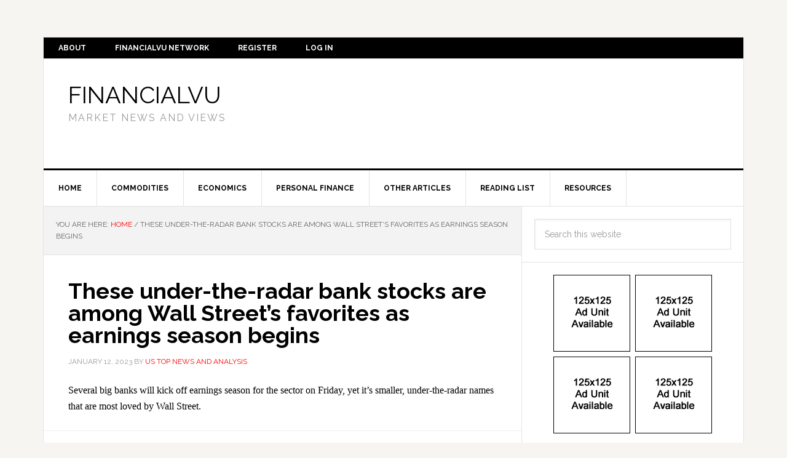

--- FILE ---
content_type: text/html; charset=utf-8
request_url: https://www.google.com/recaptcha/api2/aframe
body_size: 270
content:
<!DOCTYPE HTML><html><head><meta http-equiv="content-type" content="text/html; charset=UTF-8"></head><body><script nonce="2BvSNLMX-E7BvOQXMrHkNQ">/** Anti-fraud and anti-abuse applications only. See google.com/recaptcha */ try{var clients={'sodar':'https://pagead2.googlesyndication.com/pagead/sodar?'};window.addEventListener("message",function(a){try{if(a.source===window.parent){var b=JSON.parse(a.data);var c=clients[b['id']];if(c){var d=document.createElement('img');d.src=c+b['params']+'&rc='+(localStorage.getItem("rc::a")?sessionStorage.getItem("rc::b"):"");window.document.body.appendChild(d);sessionStorage.setItem("rc::e",parseInt(sessionStorage.getItem("rc::e")||0)+1);localStorage.setItem("rc::h",'1769668708359');}}}catch(b){}});window.parent.postMessage("_grecaptcha_ready", "*");}catch(b){}</script></body></html>